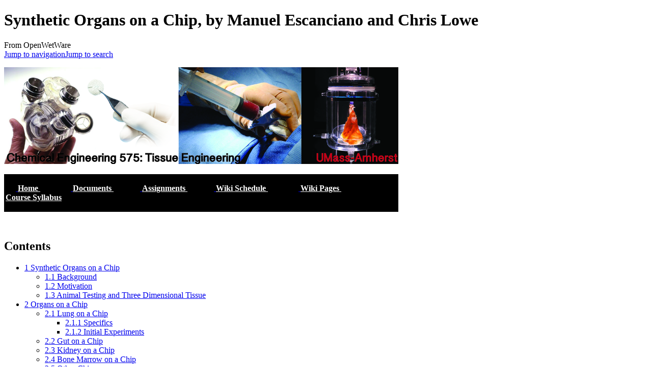

--- FILE ---
content_type: text/html; charset=UTF-8
request_url: https://openwetware.org/wiki/Synthetic_Organs_on_a_Chip,_by_Manuel_Escanciano_and_Chris_Lowe
body_size: 10020
content:
<!DOCTYPE html>
<html class="client-nojs" lang="en" dir="ltr">
<head>
<meta charset="UTF-8">
<title>Synthetic Organs on a Chip, by Manuel Escanciano and Chris Lowe - OpenWetWare</title>
<script>document.documentElement.className="client-js";RLCONF={"wgBreakFrames":false,"wgSeparatorTransformTable":["",""],"wgDigitTransformTable":["",""],"wgDefaultDateFormat":"dmy","wgMonthNames":["","January","February","March","April","May","June","July","August","September","October","November","December"],"wgRequestId":"eea8608c87ebba0f7907557b","wgCanonicalNamespace":"","wgCanonicalSpecialPageName":false,"wgNamespaceNumber":0,"wgPageName":"Synthetic_Organs_on_a_Chip,_by_Manuel_Escanciano_and_Chris_Lowe","wgTitle":"Synthetic Organs on a Chip, by Manuel Escanciano and Chris Lowe","wgCurRevisionId":692235,"wgRevisionId":692235,"wgArticleId":133436,"wgIsArticle":true,"wgIsRedirect":false,"wgAction":"view","wgUserName":null,"wgUserGroups":["*"],"wgCategories":["Wiki Classes"],"wgPageViewLanguage":"en","wgPageContentLanguage":"en","wgPageContentModel":"wikitext","wgRelevantPageName":"Synthetic_Organs_on_a_Chip,_by_Manuel_Escanciano_and_Chris_Lowe","wgRelevantArticleId":133436,"wgIsProbablyEditable":false,"wgRelevantPageIsProbablyEditable":false,"wgRestrictionEdit":[],"wgRestrictionMove":[],"wgCiteReferencePreviewsActive":true,"wgMFDisplayWikibaseDescriptions":{"search":false,"watchlist":false,"tagline":false},"wgSmjUseCdn":true,"wgSmjUseChem":true,"wgSmjDisplayMath":[],"wgSmjExtraInlineMath":[],"wgSmjScale":1,"wgSmjEnableMenu":true,"wgSmjDisplayAlign":"left"};
RLSTATE={"site.styles":"ready","user.styles":"ready","user":"ready","user.options":"loading","skins.monobook.styles":"ready","ext.embedVideo.styles":"ready"};RLPAGEMODULES=["ext.SimpleMathJax","ext.smw.styles","mediawiki.page.media","smw.entityexaminer","site","mediawiki.page.ready","mediawiki.toc","skins.monobook.scripts","ext.biblioPlus.qtip.config","ext.cookielicker.lick","ext.embedVideo.overlay","ext.smw.purge"];</script>
<script>(RLQ=window.RLQ||[]).push(function(){mw.loader.impl(function(){return["user.options@12s5i",function($,jQuery,require,module){mw.user.tokens.set({"patrolToken":"+\\","watchToken":"+\\","csrfToken":"+\\"});
}];});});</script>
<link rel="stylesheet" href="/mediawiki/load.php?lang=en&amp;modules=ext.embedVideo.styles%7Cskins.monobook.styles&amp;only=styles&amp;skin=monobook">
<script async="" src="/mediawiki/load.php?lang=en&amp;modules=startup&amp;only=scripts&amp;raw=1&amp;skin=monobook"></script>
<style>#mw-indicator-mw-helplink {display:none;}</style>
<meta name="ResourceLoaderDynamicStyles" content="">
<link rel="stylesheet" href="/mediawiki/load.php?lang=en&amp;modules=site.styles&amp;only=styles&amp;skin=monobook">
<meta name="generator" content="MediaWiki 1.44.2">
<meta name="robots" content="max-image-preview:standard">
<meta name="format-detection" content="telephone=no">
<meta name="viewport" content="width=device-width, initial-scale=1.0, user-scalable=yes, minimum-scale=0.25, maximum-scale=5.0">
<link rel="alternate" type="application/rdf+xml" title="Synthetic Organs on a Chip, by Manuel Escanciano and Chris Lowe" href="/mediawiki/index.php?title=Special:ExportRDF&amp;xmlmime=rdf">
<link rel="search" type="application/opensearchdescription+xml" href="/mediawiki/rest.php/v1/search" title="OpenWetWare (en)">
<link rel="EditURI" type="application/rsd+xml" href="https://openwetware.org/mediawiki/api.php?action=rsd">
<link rel="license" href="/wiki/Copyright">
<link rel="alternate" type="application/atom+xml" title="OpenWetWare Atom feed" href="/mediawiki/index.php?title=Special:RecentChanges&amp;feed=atom">
<meta name="google-adsense-account" content="ca-pub-5439833974156475" />
<script async src="https://pagead2.googlesyndication.com/pagead/js/adsbygoogle.js?client=ca-pub-5439833974156475" crossorigin="anonymous"></script>
</head>
<body class="mediawiki ltr sitedir-ltr mw-hide-empty-elt ns-0 ns-subject page-Synthetic_Organs_on_a_Chip_by_Manuel_Escanciano_and_Chris_Lowe rootpage-Synthetic_Organs_on_a_Chip_by_Manuel_Escanciano_and_Chris_Lowe skin-monobook action-view skin--responsive"><div id="globalWrapper">
	<div id="column-content">
		<div id="content" class="mw-body" role="main">
			<a id="top"></a>
			<div id="siteNotice"></div>
			<div class="mw-indicators">
				<div id="mw-indicator-smw-entity-examiner" class="mw-indicator"><div class="smw-entity-examiner smw-indicator-vertical-bar-loader" data-subject="Synthetic_Organs_on_a_Chip,_by_Manuel_Escanciano_and_Chris_Lowe#0##" data-dir="ltr" data-uselang="" title="Running an examiner in the background"></div></div>
			</div>
			<h1 id="firstHeading" class="firstHeading mw-first-heading"><span class="mw-page-title-main">Synthetic Organs on a Chip, by Manuel Escanciano and Chris Lowe</span></h1>
			<div id="bodyContent" class="monobook-body">
				<div id="siteSub">From OpenWetWare</div>
				<div id="contentSub" ><div id="mw-content-subtitle"></div></div>
				
				<div id="jump-to-nav"></div><a href="#column-one" class="mw-jump-link">Jump to navigation</a><a href="#searchInput" class="mw-jump-link">Jump to search</a>
				<!-- start content -->
				<div id="mw-content-text" class="mw-body-content"><div class="mw-content-ltr mw-parser-output" lang="en" dir="ltr"><p><span typeof="mw:File"><a href="/wiki/File:575_web_header_2-01.tif" class="mw-file-description"><img src="https://oww-files-thumb.sfo3.cdn.digitaloceanspaces.com/d/dc/575_web_header_2-01.tif/774px-575_web_header_2-01.tif.png" decoding="async" width="774" height="190" class="mw-file-element" srcset="https://oww-files-thumb.sfo3.cdn.digitaloceanspaces.com/d/dc/575_web_header_2-01.tif/1161px-575_web_header_2-01.tif.png 1.5x, https://oww-files-thumb.sfo3.cdn.digitaloceanspaces.com/d/dc/575_web_header_2-01.tif/1548px-575_web_header_2-01.tif.png 2x" /></a></span>
</p>
<div style="padding: 3px; color: #ffffff; background-color: #000; width: 768px">
<p>&#160;&#160;&#160;&#160;&#160;<a href="/wiki/ChemEng_590B" class="mw-redirect" title="ChemEng 590B"> <font face="trebuchet ms" style="color:#ffffff"> <b>Home</b> </font></a>&#160;&#160;&#160;&#160;&#160;&#160;&#160;&#160;&#160;&#160;&#160;&#160;&#160;&#160;&#160;<a href="/wiki/ChemEng590BDocs" class="mw-redirect" title="ChemEng590BDocs"> <font face="trebuchet ms" style="color:#ffffff"> <b>Documents</b> </font></a>&#160;&#160;&#160;&#160;&#160;&#160;&#160;&#160;&#160;&#160;&#160;&#160;&#160;<a href="/wiki/ChemEng590BAssignments" title="ChemEng590BAssignments"> <font face="trebuchet ms" style="color:#ffffff"> <b>Assignments</b> </font></a>&#160;&#160;&#160;&#160;&#160;&#160;&#160;&#160;&#160;&#160;&#160;&#160;&#160;<a href="/wiki/590B_Wiki_Schedule" class="mw-redirect" title="590B Wiki Schedule"> <font face="trebuchet ms" style="color:#ffffff"> <b>Wiki Schedule</b> </font></a>&#160;&#160;&#160;&#160;&#160;&#160;&#160;&#160;&#160;&#160;&#160;&#160;&#160;&#160;&#160;<a href="/wiki/590B_Wikis" class="mw-redirect" title="590B Wikis"> <font face="trebuchet ms" style="color:#ffffff"> <b>Wiki Pages</b> </font></a>&#160;&#160;&#160;&#160;&#160;&#160;&#160;&#160;&#160;&#160;&#160;&#160;&#160;&#160;&#160;<a href="/wiki/590B_Syllabus" class="mw-redirect" title="590B Syllabus"> <font face="trebuchet ms" style="color:#ffffff"> <b>Course Syllabus</b> </font></a>
</p>
</div><p><br />
</p><div id="toc" class="toc" role="navigation" aria-labelledby="mw-toc-heading"><input type="checkbox" role="button" id="toctogglecheckbox" class="toctogglecheckbox" style="display:none" /><div class="toctitle" lang="en" dir="ltr"><h2 id="mw-toc-heading">Contents</h2><span class="toctogglespan"><label class="toctogglelabel" for="toctogglecheckbox"></label></span></div>
<ul>
<li class="toclevel-1 tocsection-1"><a href="#Synthetic_Organs_on_a_Chip"><span class="tocnumber">1</span> <span class="toctext">Synthetic Organs on a Chip</span></a>
<ul>
<li class="toclevel-2 tocsection-2"><a href="#Background"><span class="tocnumber">1.1</span> <span class="toctext">Background</span></a></li>
<li class="toclevel-2 tocsection-3"><a href="#Motivation"><span class="tocnumber">1.2</span> <span class="toctext">Motivation</span></a></li>
<li class="toclevel-2 tocsection-4"><a href="#Animal_Testing_and_Three_Dimensional_Tissue"><span class="tocnumber">1.3</span> <span class="toctext">Animal Testing and Three Dimensional Tissue</span></a></li>
</ul>
</li>
<li class="toclevel-1 tocsection-5"><a href="#Organs_on_a_Chip"><span class="tocnumber">2</span> <span class="toctext">Organs on a Chip</span></a>
<ul>
<li class="toclevel-2 tocsection-6"><a href="#Lung_on_a_Chip"><span class="tocnumber">2.1</span> <span class="toctext">Lung on a Chip</span></a>
<ul>
<li class="toclevel-3 tocsection-7"><a href="#Specifics"><span class="tocnumber">2.1.1</span> <span class="toctext">Specifics</span></a></li>
<li class="toclevel-3 tocsection-8"><a href="#Initial_Experiments"><span class="tocnumber">2.1.2</span> <span class="toctext">Initial Experiments</span></a></li>
</ul>
</li>
<li class="toclevel-2 tocsection-9"><a href="#Gut_on_a_Chip"><span class="tocnumber">2.2</span> <span class="toctext">Gut on a Chip</span></a></li>
<li class="toclevel-2 tocsection-10"><a href="#Kidney_on_a_Chip"><span class="tocnumber">2.3</span> <span class="toctext">Kidney on a Chip</span></a></li>
<li class="toclevel-2 tocsection-11"><a href="#Bone_Marrow_on_a_Chip"><span class="tocnumber">2.4</span> <span class="toctext">Bone Marrow on a Chip</span></a></li>
<li class="toclevel-2 tocsection-12"><a href="#Other_Chips"><span class="tocnumber">2.5</span> <span class="toctext">Other Chips</span></a></li>
</ul>
</li>
<li class="toclevel-1 tocsection-13"><a href="#Future_Research"><span class="tocnumber">3</span> <span class="toctext">Future Research</span></a>
<ul>
<li class="toclevel-2 tocsection-14"><a href="#References"><span class="tocnumber">3.1</span> <span class="toctext">References</span></a></li>
</ul>
</li>
</ul>
</div>

<div class="mw-heading mw-heading1"><h1 id="Synthetic_Organs_on_a_Chip">Synthetic Organs on a Chip</h1></div>
<figure class="mw-halign-right" typeof="mw:File/Thumb"><a href="/wiki/File:LungonaChip.gif" class="mw-file-description"><img src="https://oww-files-public.sfo3.cdn.digitaloceanspaces.com/9/98/LungonaChip.gif" decoding="async" width="396" height="480" class="mw-file-element" /></a><figcaption>Actual Lung on a Chip</figcaption></figure>
<p><br />
</p>
<div class="mw-heading mw-heading2"><h2 id="Background">Background</h2></div>
<p>Organs on chips are devices that contain living cells, meant to mimic the behavior of actual human organs. The functions depicted by the chips don’t account for all the functions of an organ just the most vital ones. The chips simulate the structure, the microenvironment, and the mechanical behavior of an organ, to be able to study the effects of diseases, toxins, and pharmaceuticals.
</p><p><br />
</p>
<div class="mw-heading mw-heading2"><h2 id="Motivation">Motivation</h2></div>
<p>The organs on a chip were created because they can provide more accurate and faster results on human drug testing when compared to the conventional methods. The two methods for drug testing are to test them on animals or on engineered cells. Both methods are highly expensive, since the current drug testing expense is roughly 1.5 billion US dollars [1].
</p><p>Currently there’s a high failure rate with new pharmaceuticals, and animal testing can be inefficient since the responses that are exhibited by animals might not be the same responses in human organs. The pace at which you can collect results is also very slow in animals testing, while on the other hand using a chip you can observe in real time how the organs react to different drugs or diseases.
</p><p><br />
</p>
<div class="mw-heading mw-heading2"><h2 id="Animal_Testing_and_Three_Dimensional_Tissue">Animal Testing and Three Dimensional Tissue</h2></div>
<p>At the moment animal testing is the most recognized and best method to test drugs in vivo. But many people are against it due to the loss of life of the animal test subjects, as well as the high price of the process. More importantly the results obtained in animal testing might not indicate good results when the drug is introduced into the human body, therefore complications are always present.
</p><p>Three dimensional tissue models such as hydrogel or other cell seeded scaffolds systems can provide greater insight into cellular behaviors due to increased cell-cell signaling and migration that can take place in three dimensional cultures. These systems have been demonstrated by various groups to model various cell and tissue types; however their long term viability is limited by transport of nutrients, oxygen and other vital compounds to cellular survival in a full organ or tissue system due to the inability to successfully incorporate vessels approaching natural occurring vasculature [2]. 
</p>
<div class="mw-heading mw-heading1"><h1 id="Organs_on_a_Chip">Organs on a Chip</h1></div>
<div class="mw-heading mw-heading2"><h2 id="Lung_on_a_Chip">Lung on a Chip</h2></div>
<p>The Lung on a Chip was developed in 2010 by Doctor Donald Ingber and other researchers from the Wyss Institute for Biologically Inspired Engineering at Harvard University. 
</p>
<div class="mw-heading mw-heading3"><h3 id="Specifics">Specifics</h3></div>
<figure class="mw-halign-right" typeof="mw:File/Thumb"><a href="/wiki/File:ConstructionofLungonaChip.gif" class="mw-file-description"><img src="https://oww-files-public.sfo3.cdn.digitaloceanspaces.com/4/49/ConstructionofLungonaChip.gif" decoding="async" width="400" height="207" class="mw-file-element" /></a><figcaption>Representation of a Lung on a Chip</figcaption></figure>
<p>The lung on a chip is constructed primarily of poly(dimethylsiloxane) (PDMS), a soft, partially elastic polymer,  that has been patterned through soft lithography techniques typical of nanotechnology and microfluidic devices. Two pieces of a PDMS slab are patterned with three different channels about ten microns in width. These two PDMS slabs are sandwiched around a thin PDMS membrane that has been patterned with pentagonal pores. The three pieces of PDMS are fused together to create three microfluidic channels that are divided down the middle by the porous PDMS membrane. The outermost channels are exposed to a PDMS etching compound that etches away part of the exposed PDMS surface, including the entire membrane. These outermost channels are the vacuum channels that will cause the PDMS chip to expand and contract similar to natural lung tissue. The middle channel that remains with its porous membrane intact is where the gas exchange takes place. Human lung epithelial cells are seeded onto the top layer of the chip and they adhere to the sides of this channel including the porous PDMS membrane while they are exposed to air. On the opposite side of the membrane, human endothelial cells are seeded on to the membrane and channel surface while a blood modeling media is flowed through. The vacuum channels will be connected to a computer driven vacuum pump that will cause the central channel and it’s membrane to expand and contract, while microfluidic pumps model the flow of air and blood through the central channel on either side of the membrane [3].
</p>
<div class="mw-heading mw-heading3"><h3 id="Initial_Experiments">Initial Experiments</h3></div>
<p>Two experiments were carried out using the lung on a chip model and its response compared to results in animal models, the two experiments were bacterial lung infection, and the inhalation of nanoparticles.
</p><p><br />
</p>
<div class="mw-heading mw-heading2"><h2 id="Gut_on_a_Chip">Gut on a Chip</h2></div>
<p>The gut on a chip contains intestinal epithelial cells that mimic peristalsis. Peristalsis is the contractions and relaxations in a wave-like manner, which can be observed in the digestive system as it pushes food through[4]. On the gut on a chip this is achieved by vacuums that force the membrane, which the cells adhere to, to contract and relax. The gut on a chip is a far better way to study intestinal cells since it has been observed that the cells create villi structures, which are a finger like structure that helps absorb nutrients, while on a dish this feature has not been observed. Researchers have also been able to support intestinal microbial inhabitants on the surface of the cells, creating even more similarities to an actual gut, which can give great insight into Cronh’s Disease, which is an inflammation of the intestines.
</p><p><br />
</p>
<div class="mw-heading mw-heading2"><h2 id="Kidney_on_a_Chip">Kidney on a Chip</h2></div>
<p>The Kidney on a chip contains renal tubular cells attached to a porous membrane. Renal tubular cells are in charged of filtering blood and produce urine. The chip is bisected by the membrane resulting in a inner flow and an outer flow; the inner flow being filled with a fluid that mimics urine, and the outer flow being filled with a blood like substance [6].
</p><p><br />
</p>
<div class="mw-heading mw-heading2"><h2 id="Bone_Marrow_on_a_Chip">Bone Marrow on a Chip</h2></div>
<p>Bone marrow on a chip consists of a cylindrical hole in which bone-inducing material is induced. The chip contains hematopoietic cells which produces the blood cells of the human body. The membrane is made out of poly-dimethylsiloxane, and currently it has only been used with laboratory mice’s bone marrow [7].
</p><p><br />
</p>
<div class="mw-heading mw-heading2"><h2 id="Other_Chips">Other Chips</h2></div>
<p>Liver on a Chip – carries out protein synthesis
</p><p>Heart on a Chip – used to study pace makers
</p><p>Spleen on a Chip
</p><p>Brain on a Chip
</p><p><br />
</p>
<div class="mw-heading mw-heading1"><h1 id="Future_Research">Future Research</h1></div>
<p>Research groups like the Wyss Institute want to be able to add more functions to the organs on a chip instead of only one or two specific functions. Once this technology is full understood they hope to make chips that are specific to individuals, in that sense they could even be used for individuals with genetic mutations.
</p><p>The main goal of this research is to be able to connect everything, create a body on a chip [9]. Scientists hope to connect all organs on a chip in series, to be able to observe the effects toxins, diseases, or pharmaceuticals have on the whole body rather than just one organ (funded by the Defense Advanced Research Project Agency with 37 millions U.S. Dollars).
</p><p><br />
</p>
<div class="mw-heading mw-heading2"><h2 id="References">References</h2></div>
<p>[1] Canadian Medical Association. Journal of the Canadian Medical Association. ”Drug Devlopment Cost Estimates Hard to Swallow”. 2009. 180 (3) 279-280. 
</p><p>[2] Pampaloni, F., Reynaud, E.G, Stelzer, E.H.K., Nature Reviews:  Molecular and Cell Biology.  2007 8. 839-845
</p><p>[3] Johnson, Carolyn Y. National Effort to Create Organs on a Chip to Speed Development of Safe Medications. Harvard University Press. <a rel="nofollow" class="external free" href="http://www.boston.com/whitecoatnotes/2012/07/24/national-effort-create-organs-chip-speed-development-safe-medications/e23fYPgraAquOTBHUCCTaN/story.html">http://www.boston.com/whitecoatnotes/2012/07/24/national-effort-create-organs-chip-speed-development-safe-medications/e23fYPgraAquOTBHUCCTaN/story.html</a>
</p><p>[4] Moyer, Melinda Wenner. Organs-on-a-Chip for Faster Drug Development. Scientific American. [Online] <a rel="nofollow" class="external free" href="http://www.scientificamerican.com/article.cfm?id=organs-on-a-chip">http://www.scientificamerican.com/article.cfm?id=organs-on-a-chip</a>
</p><p>[5] Bennett, Drake. Making Human Organs on a Chip. Businessweek Technology. [Online] <a rel="nofollow" class="external free" href="http://www.businessweek.com/articles/2012-06-27/making-human-organs-on-a-chip">http://www.businessweek.com/articles/2012-06-27/making-human-organs-on-a-chip</a>
</p><p>[6] Kidney on a Chip. Chemical Biology. RSC Publishing. [Online] <a rel="nofollow" class="external free" href="http://www.rsc.org/Publishing/Journals/cb/Volume/2009/10/Kidney_chip.asp">http://www.rsc.org/Publishing/Journals/cb/Volume/2009/10/Kidney_chip.asp</a>
</p><p>[7] Yu-suke Torisawa; Catherine S. Spina; James J. Collins; Donald E. Ingber. Bone Marrow-on-a-chip. [Online] <a rel="nofollow" class="external free" href="http://www.rsc.org/images/loc/2012/pdf/M.3.96.pdf">http://www.rsc.org/images/loc/2012/pdf/M.3.96.pdf</a>
</p><p>[8] Williamson, Adam; Singh Sukhdeep; Schober, Andreas. Lab on a Chip. RSC Publishing. <a rel="nofollow" class="external free" href="http://pubs.rsc.org/en/content/articlepdf/2013/lc/c3lc50237f">http://pubs.rsc.org/en/content/articlepdf/2013/lc/c3lc50237f</a>
</p><p>[9] Gammon. Organs On A Chip Might Soon Simulate The Entire Human Body. Co. Exist. [Online] <a rel="nofollow" class="external free" href="http://www.fastcoexist.com/1681357/organs-on-a-chip-might-soon-simulate-the-entire-human-body">http://www.fastcoexist.com/1681357/organs-on-a-chip-might-soon-simulate-the-entire-human-body</a>
</p>
<!-- 
NewPP limit report
Cached time: 20260125141250
Cache expiry: 604800
Reduced expiry: false
Complications: [show‐toc]
[SMW] In‐text annotation parser time: 0.002 seconds
CPU time usage: 0.190 seconds
Real time usage: 0.213 seconds
Preprocessor visited node count: 54/1000000
Post‐expand include size: 1191/2097152 bytes
Template argument size: 0/2097152 bytes
Highest expansion depth: 2/100
Expensive parser function count: 0/100
Unstrip recursion depth: 0/20
Unstrip post‐expand size: 0/5000000 bytes
-->
<!--
Transclusion expansion time report (%,ms,calls,template)
100.00%    3.307      1 Template:ChemEng590B
100.00%    3.307      1 -total
-->

<!-- Saved in parser cache with key owwdb:pcache:133436:|%23|:idhash:canonical and timestamp 20260125141250 and revision id 692235. Rendering was triggered because: page-view
 -->
</div>
<div class="printfooter" data-nosnippet="">Retrieved from "<a dir="ltr" href="https://openwetware.org/mediawiki/index.php?title=Synthetic_Organs_on_a_Chip,_by_Manuel_Escanciano_and_Chris_Lowe&amp;oldid=692235">https://openwetware.org/mediawiki/index.php?title=Synthetic_Organs_on_a_Chip,_by_Manuel_Escanciano_and_Chris_Lowe&amp;oldid=692235</a>"</div></div>
				<div id="catlinks" class="catlinks" data-mw="interface"><div id="mw-normal-catlinks" class="mw-normal-catlinks"><a href="/wiki/Special:Categories" title="Special:Categories">Category</a>: <ul><li><a href="/mediawiki/index.php?title=Category:Wiki_Classes&amp;action=edit&amp;redlink=1" class="new" title="Category:Wiki Classes (page does not exist)">Wiki Classes</a></li></ul></div></div>
				<!-- end content -->
				<div class="visualClear"></div>
			</div>
		</div>
		<div class="visualClear"></div>
	</div>
	<div id="column-one" >
		<h2>Navigation menu</h2>
		<div role="navigation" class="portlet" id="p-cactions" aria-labelledby="p-cactions-label">
			<h3 id="p-cactions-label" >Page actions</h3>
			<div class="pBody">
				<ul >
				<li id="ca-nstab-main" class="selected mw-list-item"><a href="/wiki/Synthetic_Organs_on_a_Chip,_by_Manuel_Escanciano_and_Chris_Lowe" title="View the content page [c]" accesskey="c">Page</a></li><li id="ca-talk" class="new mw-list-item"><a href="/mediawiki/index.php?title=Talk:Synthetic_Organs_on_a_Chip,_by_Manuel_Escanciano_and_Chris_Lowe&amp;action=edit&amp;redlink=1" rel="discussion" class="new" title="Discussion about the content page (page does not exist) [t]" accesskey="t">Talk</a></li><li id="ca-view" class="selected mw-list-item"><a href="/wiki/Synthetic_Organs_on_a_Chip,_by_Manuel_Escanciano_and_Chris_Lowe">Read</a></li><li id="ca-viewsource" class="mw-list-item"><a href="/mediawiki/index.php?title=Synthetic_Organs_on_a_Chip,_by_Manuel_Escanciano_and_Chris_Lowe&amp;action=edit" title="This page is protected.&#10;You can view its source [e]" accesskey="e">View source</a></li><li id="ca-history" class="mw-list-item"><a href="/mediawiki/index.php?title=Synthetic_Organs_on_a_Chip,_by_Manuel_Escanciano_and_Chris_Lowe&amp;action=history" title="Past revisions of this page [h]" accesskey="h">History</a></li><li id="ca-purge" class="is-disabled mw-list-item"><a href="/mediawiki/index.php?title=Synthetic_Organs_on_a_Chip,_by_Manuel_Escanciano_and_Chris_Lowe&amp;action=purge">Refresh</a></li>
				
				</ul>
			</div>
		</div>
		
<div role="navigation" class="portlet mw-portlet mw-portlet-cactions-mobile"
	id="p-cactions-mobile" aria-labelledby="p-cactions-mobile-label">
	<h3 id="p-cactions-mobile-label" >Page actions</h3>
	<div class="pBody">
		<ul ><li id="main-mobile" class="selected mw-list-item"><a href="/wiki/Synthetic_Organs_on_a_Chip,_by_Manuel_Escanciano_and_Chris_Lowe" title="Page">Page</a></li><li id="talk-mobile" class="new mw-list-item"><a href="/mediawiki/index.php?title=Talk:Synthetic_Organs_on_a_Chip,_by_Manuel_Escanciano_and_Chris_Lowe&amp;action=edit&amp;redlink=1" title=" (page does not exist)" class="new">Talk</a></li><li id="ca-more" class="mw-list-item"><a href="#p-cactions">More</a></li><li id="ca-tools" class="mw-list-item"><a href="#p-tb" title="Tools">Tools</a></li></ul>
		
	</div>
</div>

		<div role="navigation" class="portlet" id="p-personal" aria-labelledby="p-personal-label">
			<h3 id="p-personal-label" >Personal tools</h3>
			<div class="pBody">
				<ul >
				<li id="pt-login" class="mw-list-item"><a href="/mediawiki/index.php?title=Special:UserLogin&amp;returnto=Synthetic+Organs+on+a+Chip%2C+by+Manuel+Escanciano+and+Chris+Lowe" title="You are encouraged to log in; however, it is not mandatory [o]" accesskey="o">Log in</a></li><li id="pt-createaccount" class="mw-list-item"><a href="/wiki/Special:RequestAccount" title="You are encouraged to create an account and log in; however, it is not mandatory">Request account</a></li>
				</ul>
			</div>
		</div>
		<div class="portlet" id="p-logo" role="banner">
			<a href="/wiki/Main_Page" class="mw-wiki-logo"></a>
		</div>
		<div id="sidebar">
		
<div role="navigation" class="portlet mw-portlet mw-portlet-navigation"
	id="p-navigation" aria-labelledby="p-navigation-label">
	<h3 id="p-navigation-label" >Navigation</h3>
	<div class="pBody">
		<ul ><li id="n-mainpage" class="mw-list-item"><a href="/wiki/Main_Page" title="Visit the main page [z]" accesskey="z">Main Page</a></li><li id="n-recentchanges" class="mw-list-item"><a href="/wiki/Special:RecentChanges" title="A list of recent changes in the wiki [r]" accesskey="r">Recent changes</a></li><li id="n-help" class="mw-list-item"><a href="https://www.mediawiki.org/wiki/Special:MyLanguage/Help:Contents" title="The place to find out">Help</a></li><li id="n-contactoww" class="mw-list-item"><a href="/wiki/OpenWetWare:Contact">Contact OWW</a></li><li id="n-ocnotebook" class="mw-list-item"><a href="/wiki/Special:NewNotebook">Add a Lab Notebook</a></li><li id="n-specialpages" class="mw-list-item"><a href="/wiki/Special:SpecialPages">Special pages</a></li></ul>
		
	</div>
</div>

		<div role="search" class="portlet" id="p-search">
			<h3 id="p-search-label" ><label for="searchInput">Search</label></h3>
			<div class="pBody" id="searchBody">
				<form action="/mediawiki/index.php" id="searchform"><input type="hidden" value="Special:Search" name="title"><input type="search" name="search" placeholder="Search OpenWetWare" aria-label="Search OpenWetWare" autocapitalize="sentences" spellcheck="false" title="Search OpenWetWare [f]" accesskey="f" id="searchInput"><input type="submit" name="go" value="Go" title="Go to a page with this exact name if it exists" class="searchButton" id="searchButton"> <input type="submit" name="fulltext" value="Search" title="Search the pages for this text" class="searchButton mw-fallbackSearchButton" id="mw-searchButton"></form>
			</div>
		</div>
		
<div role="navigation" class="portlet mw-portlet mw-portlet-research"
	id="p-research" aria-labelledby="p-research-label">
	<h3 id="p-research-label" >research</h3>
	<div class="pBody">
		<ul ><li id="n-Materials" class="mw-list-item"><a href="/wiki/Materials">Materials</a></li><li id="n-Protocols" class="mw-list-item"><a href="/wiki/Protocols">Protocols</a></li><li id="n-Resources" class="mw-list-item"><a href="/wiki/Resources">Resources</a></li></ul>
		
	</div>
</div>

<div role="navigation" class="portlet mw-portlet mw-portlet-tb"
	id="p-tb" aria-labelledby="p-tb-label">
	<h3 id="p-tb-label" >Tools</h3>
	<div class="pBody">
		<ul ><li id="t-whatlinkshere" class="mw-list-item"><a href="/wiki/Special:WhatLinksHere/Synthetic_Organs_on_a_Chip,_by_Manuel_Escanciano_and_Chris_Lowe" title="A list of all wiki pages that link here [j]" accesskey="j">What links here</a></li><li id="t-recentchangeslinked" class="mw-list-item"><a href="/wiki/Special:RecentChangesLinked/Synthetic_Organs_on_a_Chip,_by_Manuel_Escanciano_and_Chris_Lowe" rel="nofollow" title="Recent changes in pages linked from this page [k]" accesskey="k">Related changes</a></li><li id="t-print" class="mw-list-item"><a href="javascript:print();" rel="alternate" title="Printable version of this page [p]" accesskey="p">Printable version</a></li><li id="t-permalink" class="mw-list-item"><a href="/mediawiki/index.php?title=Synthetic_Organs_on_a_Chip,_by_Manuel_Escanciano_and_Chris_Lowe&amp;oldid=692235" title="Permanent link to this revision of this page">Permanent link</a></li><li id="t-info" class="mw-list-item"><a href="/mediawiki/index.php?title=Synthetic_Organs_on_a_Chip,_by_Manuel_Escanciano_and_Chris_Lowe&amp;action=info" title="More information about this page">Page information</a></li><li id="t-cite" class="mw-list-item"><a href="/mediawiki/index.php?title=Special:CiteThisPage&amp;page=Synthetic_Organs_on_a_Chip%2C_by_Manuel_Escanciano_and_Chris_Lowe&amp;id=692235&amp;wpFormIdentifier=titleform" title="Information on how to cite this page">Cite this page</a></li><li id="t-smwbrowselink" class="mw-list-item"><a href="/wiki/Special:Browse/:Synthetic-5FOrgans-5Fon-5Fa-5FChip,-5Fby-5FManuel-5FEscanciano-5Fand-5FChris-5FLowe" rel="search">Browse properties</a></li></ul>
		
	</div>
</div>

		
		</div>
		<a href="#sidebar" title="Jump to navigation"
			class="menu-toggle" id="sidebar-toggle"></a>
		<a href="#p-personal" title="user tools"
			class="menu-toggle" id="p-personal-toggle"></a>
		<a href="#globalWrapper" title="back to top"
			class="menu-toggle" id="globalWrapper-toggle"></a>
	</div>
	<!-- end of the left (by default at least) column -->
	<div class="visualClear"></div>
	<div id="footer" class="mw-footer" role="contentinfo"
		>
		<div id="f-poweredbyico" class="footer-icons">
			<a href="https://www.mediawiki.org/" class="cdx-button cdx-button--fake-button cdx-button--size-large cdx-button--fake-button--enabled"><picture><source media="(min-width: 500px)" srcset="/mediawiki/resources/assets/poweredby_mediawiki.svg" width="88" height="31"><img src="/mediawiki/resources/assets/mediawiki_compact.svg" alt="Powered by MediaWiki" lang="en" width="25" height="25" loading="lazy"></picture></a>
		</div>
		<div id="f-poweredbysmwico" class="footer-icons">
			<a href="https://www.semantic-mediawiki.org/wiki/Semantic_MediaWiki" class="cdx-button cdx-button--fake-button cdx-button--size-large cdx-button--fake-button--enabled"><img src="/mediawiki/extensions/SemanticMediaWiki/res/smw/assets/logo_footer.svg" alt="Powered by Semantic MediaWiki" class="smw-footer" width="88" height="31" loading="lazy"></a>
		</div>
		<ul id="f-list">
			<li id="lastmod"> This page was last edited on 16 April 2013, at 22:48.</li><li id="copyright">Content is available under <a href="/wiki/Copyright" class="mw-redirect" title="Copyright">GNU FDL or Creative Commons BY-SA</a> unless otherwise noted.</li>
			<li id="about"><a href="/wiki/OpenWetWare:About">About OpenWetWare</a></li><li id="disclaimers"><a href="/wiki/OpenWetWare:General_disclaimer">Disclaimers</a></li><li id="mobileview"><a href="https://openwetware.org/mediawiki/index.php?title=Synthetic_Organs_on_a_Chip,_by_Manuel_Escanciano_and_Chris_Lowe&amp;mobileaction=toggle_view_mobile" class="noprint stopMobileRedirectToggle">Mobile view</a></li>
		</ul>
	</div>
</div>
<script>(RLQ=window.RLQ||[]).push(function(){mw.config.set({"wgBackendResponseTime":486,"wgPageParseReport":{"smw":{"limitreport-intext-parsertime":0.002},"limitreport":{"cputime":"0.190","walltime":"0.213","ppvisitednodes":{"value":54,"limit":1000000},"postexpandincludesize":{"value":1191,"limit":2097152},"templateargumentsize":{"value":0,"limit":2097152},"expansiondepth":{"value":2,"limit":100},"expensivefunctioncount":{"value":0,"limit":100},"unstrip-depth":{"value":0,"limit":20},"unstrip-size":{"value":0,"limit":5000000},"timingprofile":["100.00%    3.307      1 Template:ChemEng590B","100.00%    3.307      1 -total"]},"cachereport":{"timestamp":"20260125141250","ttl":604800,"transientcontent":false}}});});</script>
</body>
</html>

--- FILE ---
content_type: text/html; charset=utf-8
request_url: https://www.google.com/recaptcha/api2/aframe
body_size: 267
content:
<!DOCTYPE HTML><html><head><meta http-equiv="content-type" content="text/html; charset=UTF-8"></head><body><script nonce="OlobmmN4DCqRTbkAuFhCyg">/** Anti-fraud and anti-abuse applications only. See google.com/recaptcha */ try{var clients={'sodar':'https://pagead2.googlesyndication.com/pagead/sodar?'};window.addEventListener("message",function(a){try{if(a.source===window.parent){var b=JSON.parse(a.data);var c=clients[b['id']];if(c){var d=document.createElement('img');d.src=c+b['params']+'&rc='+(localStorage.getItem("rc::a")?sessionStorage.getItem("rc::b"):"");window.document.body.appendChild(d);sessionStorage.setItem("rc::e",parseInt(sessionStorage.getItem("rc::e")||0)+1);localStorage.setItem("rc::h",'1769350371366');}}}catch(b){}});window.parent.postMessage("_grecaptcha_ready", "*");}catch(b){}</script></body></html>